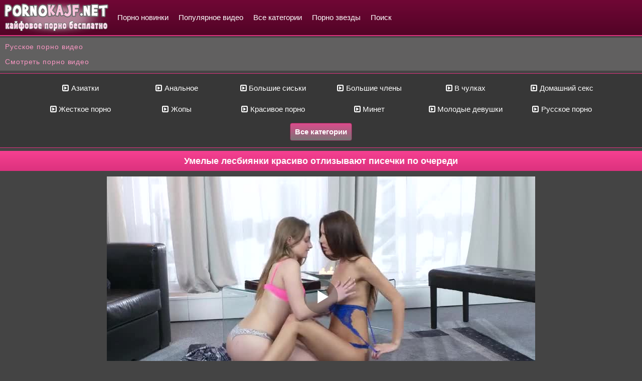

--- FILE ---
content_type: text/html; charset=utf-8
request_url: http://pornokajf.net/v/umelye_lesbiyanki_krasivo_otlizyvayut_pisechki_po_ocheredi
body_size: 7829
content:
<!DOCTYPE html>
<html lang="ru">
<head><meta http-equiv="Content-Type" content="text/html; charset=utf-8" />
<meta name="viewport" content="width=device-width, initial-scale=1.0" /><title>Умелые лесбиянки красиво отлизывают писечки по очереди</title><meta name="description" content="Умелые лесбиянки красиво отлизывают писечки по очереди. Для Вас это видео бесплатно! Скачать порно и смотреть онлайн на Порно Кайф!"/><link rel="canonical" href="http://pornokajf.net/v/umelye_lesbiyanki_krasivo_otlizyvayut_pisechki_po_ocheredi" /><link rel="shortcut icon" href="http://pornokajf.net/favicon.ico" />
<link rel="icon" type="image/png" sizes="16x16" href="http://pornokajf.net/favicon16.png" />
<link rel="icon" type="image/png" sizes="32x32" href="http://pornokajf.net/favicon32.png" /><link rel="alternate" media="only screen and (max-width: 640px)" href="https://m.xpornokajf.com/v/umelye_lesbiyanki_krasivo_otlizyvayut_pisechki_po_ocheredi" /><style>@font-face{font-family:'FontAwesome'; font-display: fallback; src:url('http://pornokajf.net/sys/fontawesome-webfont.eot');src:url('http://pornokajf.net/sys/fontawesome-webfont.eot') format('embedded-opentype'), url('http://pornokajf.net/sys/fontawesome-webfont.woff2') format('woff2'),url('http://pornokajf.net/sys/fontawesome-webfont.woff') format('woff'),url('http://pornokajf.net/sys/fontawesome-webfont.ttf') format('truetype'),url('http://pornokajf.net/sys/fontawesome-webfont.svg') format('svg');font-weight:normal;font-style:normal}
[data-icon]:before{font-family:'FontAwesome';content:attr(data-icon);speak:none;}
[class^="fa-"],[class*=" fa-"]{display:inline-block;width:14px;}
dd > span[class^="fa-"] + time,dd > span[class*=" fa-"] + time{margin-left:-0.25em;}
dl.article-info dd.hits span[class^="fa-"],dl.article-info dd.hits span[class*=" fa-"]{margin-right:0;}
[class^="fa-"]:before,[class*=" fa-"]:before{font-family:'FontAwesome';font-style:normal;speak:none;}
[class^="fa-"].disabled,[class*=" fa-"].disabled{font-weight:normal;}
body {
background: #444444;
color: #ffffff;
text-decoration: none;
width: 100%;
font-size: 15px;
margin:0 auto;
line-height: 1.6;
font-family: Arial;
}
a{
color:#fa97c3;  
text-decoration: none;
}
a:hover {color:#f972ae;
cursor: pointer;}
.btop {
background: #520426;
background: linear-gradient(to top,#520426 0,#700735 100%);   
line-height: 0;
padding: 0px;
text-align: left;
width: 100%;
float: left;
border-bottom: 2px solid #dc327e;
}
.btop ul {
border: 0px;
margin: 0px;
padding: 0px;
line-height: 0;
display: inline-block;
list-style-type: none;
}
.btop li {
display: table-cell;
}
nav {
display: inline-block;    
}
.btop li> a {
display: table-cell;
height: 70px;
border: 0px;
margin: 0px;
list-style-type: none;
font-size: 15px;
line-height: 0;
vertical-align: middle;  
padding: 0px 10px 0px 10px;
color: #ffffff;
}
.btop li>a:hover {
background: #b50955;
color: #ffffff;
cursor: pointer;   
}
a.akt {
background: #b50955 !important; 
}
.btop img{
max-width: 100%;
}
.clear {
float: none;
clear: both;
}
.clearfix:before,
.clearfix:after {
content: " ";
display: table;
}
.clearfix:after {}
#topm {display: none;}
.but_menu {
font-weight: bold;	
vertical-align: middle;
font-size: 16px;
margin: 0px 0px 0px 0px;
padding: 0px 6px 0px 0px;
}
.xnvg{
color: #ffffff;
padding: 3px 8px 3px 8px;  
}
.titl1 {
text-align: center;
color: #ffffff;
font-weight: bold;
font-size: 18px;  
padding: 6px 7px 6px 7px; 
background:#dc327e; 
background: linear-gradient(to top,#dc327e 0,#f64091 100%);   
-webkit-background: linear-gradient(to top,#dc327e 0,#f64091 100%);   
margin: 3px 0px 3px 0px; 
}
.titl2 {
text-align: center;
color: #ffffff;
font-size: 18px;  
padding: 2px 7px 0px 7px; 
margin: 3px 0px 1px 0px; 
}
.kts {
padding: 8px 0px 8px 0px; 
background:#373737;
margin: 5px 0px 6px 0px;
text-align: center;
border-bottom: 1px solid #dc327e;
border-top: 1px solid #dc327e;
display: block;
}
.kt {
color: #ffffff;
border-bottom: 0px;
width: 15%; 
font-size: 15px;
text-align: center;
display: inline-block; 
}
.kt a{ 
font-size: 15px;
text-decoration: none;
color: #ffffff;
display: block; 
padding: 7px 0px 7px 0px; 
text-align: center;
margin: 2px;
}
.kt a:hover{ 
background:#ca6391;
color: #ffffff;
cursor: pointer;
}
@media (max-width:550px) {
.kt {
border-bottom: 1px solid #7f7e7c;
width: 100%; 
}
.kt a{ 
font-size: 14px;
margin: 0px;
}
.kts {
padding: 1px 0px 3px 0px; 
}
}
.vthumbs{
max-width: 1200px;
width: 100%;
margin: 3px auto;
text-align: center;
min-height: 300px;
} 
.vthumb {
overflow: hidden;
background: #ce5d8f;  
display: inline-block;
width: 100%;
border-radius: 4px;
max-width: 23%;
text-align: center;
overflow: hidden;
min-height: 150px;
margin: 3px;
border: 3px solid #999999;
box-shadow: 0 3px 5px rgba(0,0,0,.6);
-webkit-box-shadow: 0 3px 5px rgba(0,0,0,.6);
}
.vthumb a{
color:#ffffff;  
text-decoration: none;
}
.vthumb a:hover {
cursor: pointer;
color:#fad9e8;
}
.vthumb:hover {
background: #d27ba1; 
}
.ank {
display: block;
height: 34px;
line-height: 16px;
padding: 2px 1px 2px 1px;
overflow: hidden;
}
.addt {
border-top: 1px solid #999999;
display: block;
text-align: left;
color: #ffffff;
padding: 1px 3px 1px 5px;
}
.pics {
line-height: 0;
display: block;
position: relative;
}
.pics img{ 
max-width: 100%;
max-height:260px;
min-height: 140px;
width: 100%;
}
.ptime{ 
position: absolute;
left: 2px;
top: 2px;
background: rgba(0, 0, 0, 0.6);
font-size:14px;   
border-radius: 2px;
height: 17px;
font-weight: bold;
line-height: 17px;
color: #ffffff;
padding: 1px 2px;
z-index: 4;
} 
a.blnk1 {
font-size: 15px;
border-radius: 4px;
white-space: nowrap;
text-align: center;
margin: 3px 0px 2px 0px;
font-weight: bold;
text-decoration: none;
display: inline-block;
padding: 5px 9px 5px 9px;
color: #ffffff;
background: #777576;
background: linear-gradient(to top,#777576 0,#dd4b8c 100%);
-webkit-background: linear-gradient(to top,#777576 0,#dd4b8c 100%);
border: 1px solid #78254a;
}
a.blnk1:hover{
cursor: pointer;
background: #9b9a9b;
background: linear-gradient(to top,#9b9a9b 0,#eb79ac 100%);
-webkit-background: linear-gradient(to top,#9b9a9b 0,#eb79ac 100%);
text-decoration: none;
}
.aklnk {
font-size: 15px;
border-radius: 4px;
white-space: nowrap;
text-align: center;
margin: 3px 0px 2px 0px;
font-weight: bold;
text-decoration: none;
display: inline-block;
padding: 5px 9px 5px 9px;
color: #ffffff;
background: #9b9a9b;
background: linear-gradient(to top,#9b9a9b 0,#eb79ac 100%);
-webkit-background: linear-gradient(to top,#9b9a9b 0,#eb79ac 100%);
border: 1px solid #78254a;
}
a.aklnk{
background: #9b9a9b;
background: linear-gradient(to top,#9b9a9b 0,#eb79ac 100%);
-webkit-background: linear-gradient(to top,#9b9a9b 0,#eb79ac 100%);
}
@media (max-width:526px) {
a.blnk1 {
font-size: 14px;
}
}
.end{
text-align: center; 
margin: 0px 0px 7px 0px;
padding: 9px;
font-size: 14px;
color: #ffffff;
line-height: 22px;
background: #282727;
box-shadow: inset 0 -5px 25px rgba(0, 0, 0, 0.3);
word-spacing: 3px;
}
.end a{
font-weight: bold;
text-decoration: none;
color: #fa97c3;
}
.end a:hover{
font-size:15px;
cursor: pointer;
color: #f972ae;
}
.btn {
font-weight: normal;	  
vertical-align: middle;
font-size: 24px;
margin: 0px 0px 0px 0px;
padding: 0px 20px 0px 0px;
}
.ktext{
color: #ffffff;
font-size: 14px;  
padding: 5px 5px 5px 10px;  
margin: 3px 0px 3px 0px; 
line-height: 20px;
background: #373737;
}
.kc {
text-align: center;    
}
.krf {
float: right;    
}
@media (max-width: 650px) {
.krf {
float: none;    
}
} 
.fa-bars:before {content: "\f0c9";}
@media (max-width: 1080px) {
.vthumb { 
max-width: 30%;
}   
}    
@media (max-width: 800px) {
.vthumb { 
max-width: 46%;
}
}
@media (max-width: 465px) {
.titl1 {
font-size: 15px;  
}
.titl2 {
font-size: 17px;  
}
.vthumb { 
max-width: 93%;
margin: 5px 0px 5px 0px;
} 
}
@media (max-width: 840px) {
.kts {
display: none;
}
nvg {
display: block;   
float: right; 
}
.btop ul {
display:  none;
}
.btop {
float: none;
}
.btop li {
display: block;
}
.btop li> a {
display: block;
vertical-align: middle;
padding: 10px 10px 10px 15px;
line-height: 2;
height: auto;
}
.nvg {		
display: none;
}
#topm {
display: table-cell;
vertical-align: middle;
padding: 34px 0px 0px 12px;
cursor: pointer;
text-align: left;
font-weight: bold;
float: right;
font-size: 15px;
color: #ffffff;
}
}
@media (max-width:1200px) {
.kt{
width: 24%; 
}
}
@media (max-width:881px) {
.kt{
width: 49%; 
}
}
.xli {
padding: 4px 0px 4px 0px;
word-spacing: 3px;
}
.kblock {
color: #fa97c3;
line-height: 2;
margin-top: 3px;
padding: 3px 0px 3px 10px;
text-decoration: none;
background: #616060;
}
.kblock a{
color: #fa97c3;
letter-spacing:0.9px;
font-size: 14px;
text-decoration: none;
font-family: Verdana, Arial, sans-serif;}
.kblock a:hover {
cursor: pointer;
color:#ffffff;
}
.fa-toggle-right:before {content: "\f152";}
.fa-home:before {content: "\f015";}
.fa-vk:before {content: "\f189";}
@media (max-width: 320px) {
.btn {
font-size: 18px;
padding: 0px 10px 0px 0px;
}
.btop img{
max-width: 80%;
}
.btop li> a {
padding: 8px 5px 8px 15px;
}
.pics img{ 
min-height: 110px;
}
}

.xbnvg{
color: #ffffff;
text-align: center;
border-bottom: 1px solid #dc327e;
border-top: 1px solid #dc327e;
padding: 3px 8px 3px 8px;  
}
a.blnk11 {
font-size: 15px;
border-radius: 4px;
white-space: nowrap;
text-align: center;
margin: 3px 0px 2px 0px;
font-weight: bold;
line-height: 1.5;
text-decoration: none;
display: inline-block;
padding: 7px 14px 7px 14px;
color: #ffffff;
background: #777576;
background: linear-gradient(to top,#777576 0,#dd4b8c 100%);
-webkit-background: linear-gradient(to top,#777576 0,#dd4b8c 100%);
border: 1px solid #78254a;
}
a.blnk11:hover{
cursor: pointer;
background: #9b9a9b;
background: linear-gradient(to top,#9b9a9b 0,#eb79ac 100%);
-webkit-background: linear-gradient(to top,#9b9a9b 0,#eb79ac 100%);
text-decoration: none;
}
.aklnk11 {
font-size: 15px;
border-radius: 4px;
white-space: nowrap;
text-align: center;
margin: 3px 0px 2px 0px;
font-weight: bold;
line-height: 1.5;
text-decoration: none;
display: inline-block;
padding: 7px 14px 7px 14px;
color: #ffffff;
background: #9b9a9b;
background: linear-gradient(to top,#9b9a9b 0,#eb79ac 100%);
-webkit-background: linear-gradient(to top,#9b9a9b 0,#eb79ac 100%);
border: 1px solid #78254a;
}
a.blnk12 {
font-size: 15px;
border-radius: 4px;
white-space: nowrap;
text-align: center;
margin: 3px 0px 2px 0px;
font-weight: bold;
text-decoration: none;
display: inline-block;
padding: 6px 9px 6px 9px;
color: #ffffff;
background: #777576;
background: linear-gradient(to top,#777576 0,#dd4b8c 100%);
-webkit-background: linear-gradient(to top,#777576 0,#dd4b8c 100%);
border: 1px solid #78254a;
}
a.blnk12:hover{
cursor: pointer;
background: #9b9a9b;
background: linear-gradient(to top,#9b9a9b 0,#eb79ac 100%);
-webkit-background: linear-gradient(to top,#9b9a9b 0,#eb79ac 100%);
text-decoration: none;
}
@media (max-width: 700px) {
a.blnk12 {
display: block;
}
}
@media (max-width: 550px) {
a.blnk11 {
font-size: 14px;
padding: 5px 12px 5px 12px;
}
.aklnk11 {
font-size: 14px;
padding: 5px 12px 5px 12px;
}
} 
input:focus {
outline:none;
}
button:focus {
outline:none;
}
select:focus {
outline:none;
}
textarea:focus {
outline:none;
}
input, select, textarea {
font-size: 14px;
border-radius: 2px;
padding: 9px;
color: #000000;
margin: 1px;
max-width: 90%;
border: 1px solid #b40854;
box-shadow: inset 0 0 15px rgba(0, 0, 0, 0.25);
}
input[type=submit] {
background: #777576;
background: linear-gradient(to top,#777576 0,#dd4b8c 100%);
-webkit-background: linear-gradient(to top,#777576 0,#dd4b8c 100%);
border: 1px solid #78254a;
border-radius: 2px;
white-space: nowrap;
text-align: center;
margin: 0px;
font-weight: bold;
text-decoration: none;
display: inline-block;
padding: 8px;
color: #ffffff;
}
input[type=submit]:hover{
cursor: pointer;
background: #9b9a9b;
background: linear-gradient(to top,#9b9a9b 0,#eb79ac 100%);
-webkit-background: linear-gradient(to top,#9b9a9b 0,#eb79ac 100%);
color: #ffffff;
text-decoration: none;
}
.aklnk21 {
font-size: 15px;
border-radius: 4px;
white-space: nowrap;
text-align: center;
margin: 3px 0px 2px 0px;
font-weight: bold;
line-height: 1.5;
text-decoration: none;
display: inline-block;
padding: 5px 12px 5px 12px;
border: 1px solid #78254a;
color: #ffffff;
background: #777576;
background: linear-gradient(to top,#777576 0,#dd4b8c 100%);
-webkit-background: linear-gradient(to top,#777576 0,#dd4b8c 100%);
}
.aklnk21:hover{
cursor: pointer;
background: #9b9a9b;
background: linear-gradient(to top,#9b9a9b 0,#eb79ac 100%);
-webkit-background: linear-gradient(to top,#9b9a9b 0,#eb79ac 100%);
text-decoration: none;
}
.kfplayer {margin: 5px auto;}
.kfplayer img{ 
max-width: 300px;
width: 100%;
}
@media (max-width: 360px) {
.kfplayer img{ 
max-width: 90%;
}  
}
.aklnk12 {
font-size: 15px;
border-radius: 4px;
white-space: nowrap;
text-align: center;
margin: 3px 0px 2px 0px;
font-weight: bold;
line-height: 1.5;
text-decoration: none;
display: inline-block;
padding: 5px 12px 5px 12px;
color: #ffffff;
word-wrap: break-word;
background: #9f9d9d;
}
a.blnk21 {
font-size: 15px;
border-radius: 4px;
white-space: nowrap;
text-align: center;
margin: 3px 0px 2px 0px;
font-weight: bold;
text-decoration: none;
display: inline-block;
padding: 3px 8px 3px 8px;
color: #ffffff;
background: #777576;
background: linear-gradient(to top,#777576 0,#dd4b8c 100%);
-webkit-background: linear-gradient(to top,#777576 0,#dd4b8c 100%);
border: 1px solid #78254a;
}
a.blnk21:hover{
cursor: pointer;
background: #9b9a9b;
background: linear-gradient(to top,#9b9a9b 0,#eb79ac 100%);
-webkit-background: linear-gradient(to top,#9b9a9b 0,#eb79ac 100%);
text-decoration: none;
}
.getfile {
position: relative;
}
.getfile ul {
width: 100%;
position: absolute;
margin: 0;
padding: 0;
list-style: none;
background: #777777;
display: none;
margin: 0px;
z-index: 75;
}
.getfile ul li {
margin: 0px;
display: block;
text-decoration: none;
color: #ffffff;
}
.getfile a {
text-align: left;
font-weight: normal;
border-radius: 0px;
border-bottom: 1px solid #999999;
border-top: 0px !important;
border-left: 1px solid #999999;
border-right: 1px solid #999999;
background-color: transparent;
margin: 0px;
padding: 7px 0px 7px 15px;
display: block;
text-decoration: none;
color: #ffffff;
box-shadow: none;
}
.getfile a:hover {
background: #cb789d;
cursor:pointer;
}
.getfile .ss {
border-radius: 2px;
white-space: nowrap;
text-align: center;
margin: 2px 0px 2px 0px;
font-weight: bold;
text-decoration: none;
display: inline-block;
padding: 5px 10px 5px 10px;
color: #ffffff;
background: #777576;
background: linear-gradient(to top,#777576 0,#dd4b8c 100%);
-webkit-background: linear-gradient(to top,#777576 0,#dd4b8c 100%);
border: 1px solid #78254a;
width: 180px;
cursor: pointer;
}
.getfile.open .ss {
color: #fff;
border-bottom: 1px solid #414040;
}
.getfile.open {
display: inline-block;
}
.getfile.open ul {    
display: block;
}
.mpics{  
position: relative;  
z-index: 2;  
}  
.mpics:hover{  
background-color: transparent;  
z-index: 777;  
}  
.mpics span {
position: absolute;
top: 29px;  
left: -11px; 
visibility: hidden;
text-decoration: none;
}
.mpics span img{
z-index: 777;  
background: #9f9d9d;
position: absolute;
border-radius: 2px;
max-width: 140px; 
padding: 2px; 
top: 20px;  
left: -10px; 
}  
.mpics:hover span{ 
visibility: visible;  
top: 0px;  
left: 0px;
height:auto;
} 
@media (max-width: 450px) {
.mpics span img{
max-width: 80px; 
}
}
@media (max-width: 300px) {
.getfile .ss {
width: 138px;
}
.getfile a {
padding: 7px 0px 7px 5px;
font-size: 12px;
}
}
hr {
font-size: 5px;
background-color: #dc327e;
border: none;
height: 1px;
}
.fa-heart:before {content: "\f004";}
.fa-film:before {content: "\f008";}</style><script src='http://pornokajf.net/sys/kajf.js'></script></head><body><div class="btop"><a href="http://pornokajf.net"><img src="http://pornokajf.net/kajf.png" alt="Скачать порно и смотреть на pornokajf.net" /></a>
<div id="topm"><span class="btn"><i class="fa-bars"></i></span></div><ul class="nvg clearfix">
<li><a href="http://pornokajf.net/new/">Порно новинки</a></li> <li><a href="http://pornokajf.net/top/">Популярное видео</a></li> <li><a href="http://pornokajf.net/categories/">Все категории</a></li> <li><a href="http://pornokajf.net/porno_zvezdy/">Порно звезды</a></li> <li><a href="http://pornokajf.net/search/">Поиск</a></li>
</ul> 
</div><div class="clear"></div><div class='kblock'>
<a href='http://rupornohd.net'>Русское порно видео</a><br/>
<a href='https://pornoatom.org/categories/'>Смотреть порно видео</a><br/>
</div><div class='kts'><div class='kt'><a href='http://pornokajf.net/aziatki/'><i class='fa-toggle-right'></i> Азиатки</a></div><div class='kt'><a href='http://pornokajf.net/analnoe/'><i class='fa-toggle-right'></i> Анальное</a></div><div class='kt'><a href='http://pornokajf.net/bolshie_siski/'><i class='fa-toggle-right'></i> Большие сиськи</a></div><div class='kt'><a href='http://pornokajf.net/bolshie_chleny/'><i class='fa-toggle-right'></i> Большие члены</a></div><div class='kt'><a href='http://pornokajf.net/v_chulkah/'><i class='fa-toggle-right'></i> В чулках</a></div><div class='kt'><a href='http://pornokajf.net/domashnij_seks/'><i class='fa-toggle-right'></i> Домашний секс</a></div><div class='kt'><a href='http://pornokajf.net/zhestkoe_porno/'><i class='fa-toggle-right'></i> Жесткое порно</a></div><div class='kt'><a href='http://pornokajf.net/zhopy/'><i class='fa-toggle-right'></i> Жопы</a></div><div class='kt'><a href='http://pornokajf.net/krasivoe_porno/'><i class='fa-toggle-right'></i> Красивое порно</a></div><div class='kt'><a href='http://pornokajf.net/minet/'><i class='fa-toggle-right'></i> Минет</a></div><div class='kt'><a href='http://pornokajf.net/molodye_devushki/'><i class='fa-toggle-right'></i> Молодые девушки</a></div><div class='kt'><a href='http://pornokajf.net/russkoe_porno/'><i class='fa-toggle-right'></i> Русское порно</a></div><div class='xnvg'><a class='blnk1' href='http://pornokajf.net/categories/'>Все категории</a></div></div><h1 class='titl1'>Умелые лесбиянки красиво отлизывают писечки по очереди</h1><script>
var XWW=854;
var XWH=480;
var wix=854;
var hex=480;
var height=0;
var width=0;
colorDepth = screen.colorDepth;
if (self.screen)
{
width = window.innerWidth;
height = window.innerHeight;
}
else if (self.java)
{
var jToolKit = java.awt.Toolkit.getDefaultToolkit();
var scrsize = jToolKit.getScreenSize();
width = window.innerWidth;
height = window.innerHeight;
}
if (width > 0 && height > 0)
{
if (XWW<width) {
wix=XWW;
hex=XWH;
} else {
wix=width-35;
hex=wix/4*3-35;	
}    
} 
</script><div class="xnvg kc"><div id="kfplayer" class="kfplayer"></div>
<script>
document.getElementById("kfplayer").style.maxWidth=+ wix +"px";
vars={id:"kfplayer", file:"[480p]http://pornokajf.net/getfile/lesbijanki/610/porno.kajf?480p,[360p]http://pornokajf.net/getfile/lesbijanki/610/porno.kajf,[240p]http://pornokajf.net/getfile/lesbijanki/610/porno.kajf?240p", "default_quality":"480p", poster:"http://pornokajf.net/pics/lesbijanki-610.jpg"};
mplayer = new Playerjs(vars);			
</script>
<script>
function vscr(id1,id2) {
var obj = document.getElementById(id1); 
var obj2 = document.getElementById(id2); 
if (obj.style.display != "block") { 
obj.style.display = "block"; 
obj2.style.display = "none"; }
else  {obj.style.display = "none"; obj2.style.display = "block"; } 
} 
</script>

<div id="vscr1" class="kfplayer" style="display: block"><button class="aklnk21" onclick="vscr('vscr1','vscr2')">Скриншоты</button></div>
<div id="vscr2" class="kfplayer" style="display: none"><button class="aklnk21" onclick="vscr('vscr1','vscr2')">Скрыть скриншоты</button>
<br/>
<img src="http://pornokajf.net/pics/lesbijanki-610_1.jpg" alt="Умелые лесбиянки красиво отлизывают писечки по очереди №1"/> 
<img src="http://pornokajf.net/pics/lesbijanki-610_2.jpg" alt="Умелые лесбиянки красиво отлизывают писечки по очереди №2"/> 
<img src="http://pornokajf.net/pics/lesbijanki-610_3.jpg" alt="Умелые лесбиянки красиво отлизывают писечки по очереди №3"/> 
<img src="http://pornokajf.net/pics/lesbijanki-610_4.jpg" alt="Умелые лесбиянки красиво отлизывают писечки по очереди №4"/> 
<img src="http://pornokajf.net/pics/lesbijanki-610_5.jpg" alt="Умелые лесбиянки красиво отлизывают писечки по очереди №5"/> 
<img src="http://pornokajf.net/pics/lesbijanki-610_6.jpg" alt="Умелые лесбиянки красиво отлизывают писечки по очереди №6"/> 
</div><br/>   </div><div id="i64096-0a23b4-7330" class="i64096-0a23b4"></div><div class='xnvg'>
<span class='aklnk12'>Время: <b>22:45</b></span>  
<span class='aklnk12'>Дата: <b>24.07.2021</b></span> 
<span class='aklnk12'>Просмотров: <b>956</b></span> 
<div class='krf'><span class='aklnk21' data-fid='610' data-type='1'><i class='fa-heart'></i> Мне нравится <span id='like'>2</span></span></div>
</div><div class='ktext'><div id='getfile' class='getfile'>
<span class='ss'><i class='fa-film'></i> Скачать</span><ul><li><a href="http://pornokajf.net/getfile/lesbijanki/610?480p" rel="nofollow">MP4 480p 117.12 MB</a></li><li><a href="http://pornokajf.net/getfile/lesbijanki/610" rel="nofollow">MP4 360p 92.56 MB</a></li><li><a href="http://pornokajf.net/getfile/lesbijanki/610?240p" rel="nofollow">MP4 240p 55.78 MB</a></li><li><a href="http://pornokajf.net/getfile/lesbijanki/610?3gp" rel="nofollow">3GP 23.57 MB</a></li></ul></div></div>
<div class="xnvg">Категории:  <a class='blnk21' href='http://pornokajf.net/lesbijanki/'>Лесбиянки</a>  <a class='blnk21' href='http://pornokajf.net/krasivoe_porno/'>Красивое порно</a> </div><div class="ktext">Актрисы:  <a class="blnk21 mpics" title="Порно с Леди Баг" href="http://pornokajf.net/model/Lady_Bug/">Lady Bug <span><img src="http://pornokajf.net/mpics/Lady_Bug.jpg" alt="Lady Bug"></span></a>  <a class="blnk21 mpics" title="Порно с Кейт Син" href="http://pornokajf.net/model/Kate_Sin/">Kate Sin <span><img src="http://pornokajf.net/mpics/Kate_Sin.jpg" alt="Kate Sin"></span></a> </div><div class="titl1">Похожее порно видео</div><div class="vthumbs"><div class="vthumb"><a title="Зрелые мамки кинули мужика и устроили лесбийскую оргию" href="http://pornokajf.net/v/zrelye_mamki_kinuli_muzhika_i_ustroili_lesbijskuyu_orgiyu"><span class="pics">
<img class="lazy" src="[data-uri]" data-original="http://pornokajf.net/pics/lesbijanki-3881_2.jpg" alt="Зрелые мамки кинули мужика и устроили лесбийскую оргию"  onmouseover="rotationStart(this, 'http://pornokajf.net/pics/lesbijanki-3881_', 6)" onmouseout="rotationStop(this)" /><span class="ptime">10:00</span></span><span class="ank">Зрелые мамки кинули мужика и устроили лесбийскую оргию</span><span class="addt">22.10.2019</span></a></div><div class="vthumb"><a title="Опытные девочки умеют доставлять друг другу оргазмы" href="http://pornokajf.net/v/opytnye_devochki_umeyut_dostavlyat_drug_drugu_orgazmy"><span class="pics">
<img class="lazy" src="[data-uri]" data-original="http://pornokajf.net/pics/lesbijanki-3878_2.jpg" alt="Опытные девочки умеют доставлять друг другу оргазмы"  onmouseover="rotationStart(this, 'http://pornokajf.net/pics/lesbijanki-3878_', 6)" onmouseout="rotationStop(this)" /><span class="ptime">10:52</span></span><span class="ank">Опытные девочки умеют доставлять друг другу оргазмы</span><span class="addt">22.10.2019</span></a></div><div class="vthumb"><a title="Телочки классно вертят попками и устраивают групповуху" href="http://pornokajf.net/v/telochki_klassno_vertyat_popkami_i_ustraivayut_gruppovuhu"><span class="pics">
<img class="lazy" src="[data-uri]" data-original="http://pornokajf.net/pics/lesbijanki-3862_2.jpg" alt="Телочки классно вертят попками и устраивают групповуху"  onmouseover="rotationStart(this, 'http://pornokajf.net/pics/lesbijanki-3862_', 6)" onmouseout="rotationStop(this)" /><span class="ptime">24:37</span></span><span class="ank">Телочки классно вертят попками и устраивают групповуху</span><span class="addt">22.10.2019</span></a></div><div class="vthumb"><a title="Сексуальные девочки возбудились на оргию после бассейна" href="http://pornokajf.net/v/seksualnye_devochki_vozbudilis_na_orgiyu_posle_bassejna"><span class="pics">
<img class="lazy" src="[data-uri]" data-original="http://pornokajf.net/pics/lesbijanki-3860_2.jpg" alt="Сексуальные девочки возбудились на оргию после бассейна"  onmouseover="rotationStart(this, 'http://pornokajf.net/pics/lesbijanki-3860_', 6)" onmouseout="rotationStop(this)" /><span class="ptime">30:15</span></span><span class="ank">Сексуальные девочки возбудились на оргию после бассейна</span><span class="addt">22.10.2019</span></a></div><div class="vthumb"><a title="Длинноногие телочки классно играют пальчиками в вагинках" href="http://pornokajf.net/v/dlinnonogie_telochki_klassno_igrayut_palchikami_v_vaginkah"><span class="pics">
<img class="lazy" src="[data-uri]" data-original="http://pornokajf.net/pics/lesbijanki-2514_2.jpg" alt="Длинноногие телочки классно играют пальчиками в вагинках"  onmouseover="rotationStart(this, 'http://pornokajf.net/pics/lesbijanki-2514_', 6)" onmouseout="rotationStop(this)" /><span class="ptime">25:48</span></span><span class="ank">Длинноногие телочки классно играют пальчиками в вагинках</span><span class="addt">22.10.2019</span></a></div><div class="vthumb"><a title="Заключенные лесбиянки устроили групповуху в камере" href="http://pornokajf.net/v/zaklyuchennye_lesbiyanki_ustroili_gruppovuhu_v_kamere"><span class="pics">
<img class="lazy" src="[data-uri]" data-original="http://pornokajf.net/pics/lesbijanki-2503_2.jpg" alt="Заключенные лесбиянки устроили групповуху в камере"  onmouseover="rotationStart(this, 'http://pornokajf.net/pics/lesbijanki-2503_', 6)" onmouseout="rotationStop(this)" /><span class="ptime">17:00</span></span><span class="ank">Заключенные лесбиянки устроили групповуху в камере</span><span class="addt">22.10.2019</span></a></div><div class="vthumb"><a title="Опытная лесбиянка научила девушек страстной групповухе" href="http://pornokajf.net/v/opytnaya_lesbiyanka_nauchila_devushek_strastnoj_gruppovuhe"><span class="pics">
<img class="lazy" src="[data-uri]" data-original="http://pornokajf.net/pics/lesbijanki-2014_2.jpg" alt="Опытная лесбиянка научила девушек страстной групповухе"  onmouseover="rotationStart(this, 'http://pornokajf.net/pics/lesbijanki-2014_', 6)" onmouseout="rotationStop(this)" /><span class="ptime">09:53</span></span><span class="ank">Опытная лесбиянка научила девушек страстной групповухе</span><span class="addt">17.02.2020</span></a></div><div class="vthumb"><a title="Пошлые молодые лесбочки устроили групповую оргию с фаллосом" href="http://pornokajf.net/v/poshlye_molodye_lesbochki_ustroili_gruppovuyu_orgiyu_s_fallosom"><span class="pics">
<img class="lazy" src="[data-uri]" data-original="http://pornokajf.net/pics/lesbijanki-2008_2.jpg" alt="Пошлые молодые лесбочки устроили групповую оргию с фаллосом"  onmouseover="rotationStart(this, 'http://pornokajf.net/pics/lesbijanki-2008_', 6)" onmouseout="rotationStop(this)" /><span class="ptime">10:10</span></span><span class="ank">Пошлые молодые лесбочки устроили групповую оргию с фаллосом</span><span class="addt">18.11.2019</span></a></div><div class="vthumb"><a title="Молодые лесбиянки попробовали групповуху с парнем" href="http://pornokajf.net/v/molodye_lesbiyanki_poprobovali_gruppovuhu_s_parnem"><span class="pics">
<img class="lazy" src="[data-uri]" data-original="http://pornokajf.net/pics/lesbijanki-622_2.jpg" alt="Молодые лесбиянки попробовали групповуху с парнем"  onmouseover="rotationStart(this, 'http://pornokajf.net/pics/lesbijanki-622_', 6)" onmouseout="rotationStop(this)" /><span class="ptime">11:52</span></span><span class="ank">Молодые лесбиянки попробовали групповуху с парнем</span><span class="addt">21.08.2020</span></a></div><div class="vthumb"><a title="Сучки вместо массажа устроили лесбийский трах" href="http://pornokajf.net/v/suchki_vmesto_massazha_ustroili_lesbijskij_trah"><span class="pics">
<img class="lazy" src="[data-uri]" data-original="http://pornokajf.net/pics/lesbijanki-618_2.jpg" alt="Сучки вместо массажа устроили лесбийский трах"  onmouseover="rotationStart(this, 'http://pornokajf.net/pics/lesbijanki-618_', 6)" onmouseout="rotationStop(this)" /><span class="ptime">26:56</span></span><span class="ank">Сучки вместо массажа устроили лесбийский трах</span><span class="addt">31.07.2020</span></a></div><div class="vthumb"><a title="Подруги в красивых платьях опробовали на писечках новую игрушку" href="http://pornokajf.net/v/podrugi_v_krasivyh_platyah_oprobovali_na_pisechkah_novuyu_igrushku"><span class="pics">
<img class="lazy" src="[data-uri]" data-original="http://pornokajf.net/pics/lesbijanki-615_2.jpg" alt="Подруги в красивых платьях опробовали на писечках новую игрушку"  onmouseover="rotationStart(this, 'http://pornokajf.net/pics/lesbijanki-615_', 6)" onmouseout="rotationStop(this)" /><span class="ptime">18:24</span></span><span class="ank">Подруги в красивых платьях опробовали на писечках новую игрушку</span><span class="addt">23.04.2021</span></a></div><div class="vthumb"><a title="Лесбиянки в секс нарядах устроили веселую групповушку" href="http://pornokajf.net/v/lesbiyanki_v_seks_naryadah_ustroili_veseluyu_gruppovushku"><span class="pics">
<img class="lazy" src="[data-uri]" data-original="http://pornokajf.net/pics/lesbijanki-603_2.jpg" alt="Лесбиянки в секс нарядах устроили веселую групповушку"  onmouseover="rotationStart(this, 'http://pornokajf.net/pics/lesbijanki-603_', 6)" onmouseout="rotationStop(this)" /><span class="ptime">21:23</span></span><span class="ank">Лесбиянки в секс нарядах устроили веселую групповушку</span><span class="addt">18.10.2020</span></a></div></div><div class="titl1">Комментарии к видео</div><div class="xnvg">Комментариев пока нет<hr></div><div class='ktext'><form action='http://pornokajf.net/v/umelye_lesbiyanki_krasivo_otlizyvayut_pisechki_po_ocheredi?rkom' method='post'>
<div>Комментарий:</div>
<div><textarea name='kom' cols='35' rows='3'></textarea></div>
<div><button class='aklnk21' type='submit'>Написать</button></div>
</form></div><div class='xnvg'><a class='blnk12' href='http://pornokajf.net'><i class='fa-home'></i> На главную</a></div><div class="end"><b>&copy; <a href="http://pornokajf.net">PornoKAJF.net</a></b> - скачать порно и смотреть бесплатно<br/>
Данный сайт содержит материалы для взрослых и предназначен для лиц старше 18 лет<br/>
<div class="xli">  <a href="https://statsite.info/go/823" rel="nofollow"><img src="https://statsite.info/i/m/823.png" alt="mstat.info"/></a> <a href="//www.liveinternet.ru/click"
  target="_blank"><img id="licntA502" width="88" height="15" style="border:0"
    title="LiveInternet: показано число посетителей за сегодня"
    src="[data-uri]"
    alt="" /></a>
<script>
  (function(d, s) {
    d.getElementById("licntA502").src =
      "//counter.yadro.ru/hit?t26.8;r" + escape(d.referrer) +
      ((typeof(s) == "undefined") ? "" : ";s" + s.width + "*" + s.height + "*" +
        (s.colorDepth ? s.colorDepth : s.pixelDepth)) + ";u" + escape(d.URL) +
      ";h" + escape(d.title.substring(0, 150)) + ";" + Math.random()
  })
  (document, screen)
</script>
<script src="http://pornokajf.net/sys/jquery.min.js" defer></script><script src="http://pornokajf.net/sys/lazyim.js" defer></script><script src="http://pornokajf.net/sys/getvideo.js" defer></script><script src="http://pornokajf.net/sys/preview.js" defer></script><div id="i64096-0a23b4-9828" class="i64096-0a23b4"></div>
<script>
  (function(o, c, t, l, i) {
    for (i = 0; i < o.scripts.length; i++) { if (o.scripts[i].src === c) { return; } }
    l = o.createElement("script");
    l.src = c + "?" + Date.now();
    l.setAttribute("async", "");
    l.setAttribute("data-id", t);
    o.body.appendChild(l);
  })(document, "https://Octo25.me/lib.js", "i64096-0a23b4");
</script></div></div></body></html>

--- FILE ---
content_type: application/javascript
request_url: http://pornokajf.net/sys/getvideo.js
body_size: 462
content:
function down(){
var menuElem = document.getElementById('getfile');
document.onclick = function(event) {
var target = elem = event.target;
while (target != this) {
if (target == menuElem) {
if(elem.tagName == 'A') {
titleElem.innerHTML = elem.textContent;
titleElem.style.backgroundImage =  getComputedStyle(elem, null)['backgroundImage']
}
menuElem.classList.toggle('open')
return;
}
target = target.parentNode;
}
menuElem.classList.remove('open');
}

}
down();